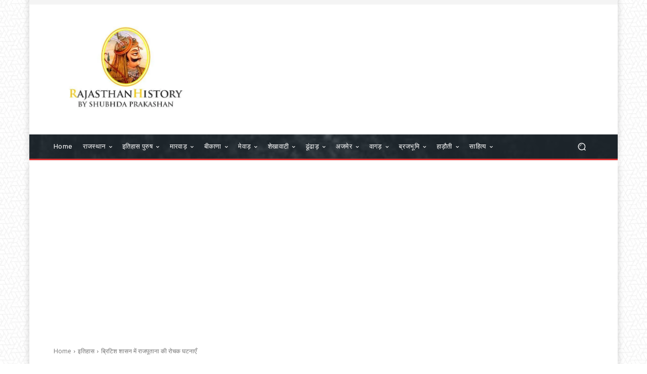

--- FILE ---
content_type: text/html; charset=utf-8
request_url: https://www.google.com/recaptcha/api2/aframe
body_size: 266
content:
<!DOCTYPE HTML><html><head><meta http-equiv="content-type" content="text/html; charset=UTF-8"></head><body><script nonce="ysemnDNCAksCDnKLr4_lHw">/** Anti-fraud and anti-abuse applications only. See google.com/recaptcha */ try{var clients={'sodar':'https://pagead2.googlesyndication.com/pagead/sodar?'};window.addEventListener("message",function(a){try{if(a.source===window.parent){var b=JSON.parse(a.data);var c=clients[b['id']];if(c){var d=document.createElement('img');d.src=c+b['params']+'&rc='+(localStorage.getItem("rc::a")?sessionStorage.getItem("rc::b"):"");window.document.body.appendChild(d);sessionStorage.setItem("rc::e",parseInt(sessionStorage.getItem("rc::e")||0)+1);localStorage.setItem("rc::h",'1768974749597');}}}catch(b){}});window.parent.postMessage("_grecaptcha_ready", "*");}catch(b){}</script></body></html>